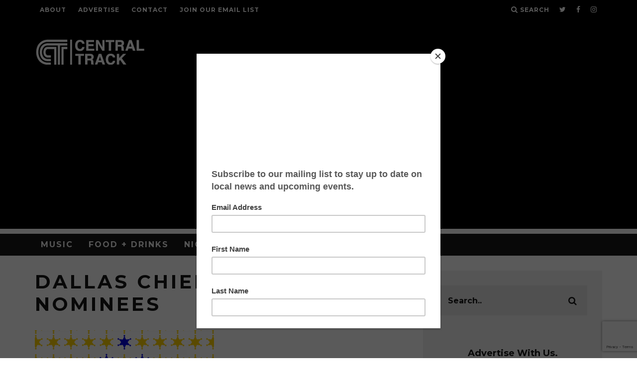

--- FILE ---
content_type: text/html; charset=utf-8
request_url: https://www.google.com/recaptcha/api2/anchor?ar=1&k=6LdvuoIUAAAAAJ-qKFCiWsxWjYtmR8b7ZWD6Nf3B&co=aHR0cHM6Ly93d3cuY2VudHJhbHRyYWNrLmNvbTo0NDM.&hl=en&v=N67nZn4AqZkNcbeMu4prBgzg&size=invisible&anchor-ms=20000&execute-ms=30000&cb=ns9xwkcx2czu
body_size: 49806
content:
<!DOCTYPE HTML><html dir="ltr" lang="en"><head><meta http-equiv="Content-Type" content="text/html; charset=UTF-8">
<meta http-equiv="X-UA-Compatible" content="IE=edge">
<title>reCAPTCHA</title>
<style type="text/css">
/* cyrillic-ext */
@font-face {
  font-family: 'Roboto';
  font-style: normal;
  font-weight: 400;
  font-stretch: 100%;
  src: url(//fonts.gstatic.com/s/roboto/v48/KFO7CnqEu92Fr1ME7kSn66aGLdTylUAMa3GUBHMdazTgWw.woff2) format('woff2');
  unicode-range: U+0460-052F, U+1C80-1C8A, U+20B4, U+2DE0-2DFF, U+A640-A69F, U+FE2E-FE2F;
}
/* cyrillic */
@font-face {
  font-family: 'Roboto';
  font-style: normal;
  font-weight: 400;
  font-stretch: 100%;
  src: url(//fonts.gstatic.com/s/roboto/v48/KFO7CnqEu92Fr1ME7kSn66aGLdTylUAMa3iUBHMdazTgWw.woff2) format('woff2');
  unicode-range: U+0301, U+0400-045F, U+0490-0491, U+04B0-04B1, U+2116;
}
/* greek-ext */
@font-face {
  font-family: 'Roboto';
  font-style: normal;
  font-weight: 400;
  font-stretch: 100%;
  src: url(//fonts.gstatic.com/s/roboto/v48/KFO7CnqEu92Fr1ME7kSn66aGLdTylUAMa3CUBHMdazTgWw.woff2) format('woff2');
  unicode-range: U+1F00-1FFF;
}
/* greek */
@font-face {
  font-family: 'Roboto';
  font-style: normal;
  font-weight: 400;
  font-stretch: 100%;
  src: url(//fonts.gstatic.com/s/roboto/v48/KFO7CnqEu92Fr1ME7kSn66aGLdTylUAMa3-UBHMdazTgWw.woff2) format('woff2');
  unicode-range: U+0370-0377, U+037A-037F, U+0384-038A, U+038C, U+038E-03A1, U+03A3-03FF;
}
/* math */
@font-face {
  font-family: 'Roboto';
  font-style: normal;
  font-weight: 400;
  font-stretch: 100%;
  src: url(//fonts.gstatic.com/s/roboto/v48/KFO7CnqEu92Fr1ME7kSn66aGLdTylUAMawCUBHMdazTgWw.woff2) format('woff2');
  unicode-range: U+0302-0303, U+0305, U+0307-0308, U+0310, U+0312, U+0315, U+031A, U+0326-0327, U+032C, U+032F-0330, U+0332-0333, U+0338, U+033A, U+0346, U+034D, U+0391-03A1, U+03A3-03A9, U+03B1-03C9, U+03D1, U+03D5-03D6, U+03F0-03F1, U+03F4-03F5, U+2016-2017, U+2034-2038, U+203C, U+2040, U+2043, U+2047, U+2050, U+2057, U+205F, U+2070-2071, U+2074-208E, U+2090-209C, U+20D0-20DC, U+20E1, U+20E5-20EF, U+2100-2112, U+2114-2115, U+2117-2121, U+2123-214F, U+2190, U+2192, U+2194-21AE, U+21B0-21E5, U+21F1-21F2, U+21F4-2211, U+2213-2214, U+2216-22FF, U+2308-230B, U+2310, U+2319, U+231C-2321, U+2336-237A, U+237C, U+2395, U+239B-23B7, U+23D0, U+23DC-23E1, U+2474-2475, U+25AF, U+25B3, U+25B7, U+25BD, U+25C1, U+25CA, U+25CC, U+25FB, U+266D-266F, U+27C0-27FF, U+2900-2AFF, U+2B0E-2B11, U+2B30-2B4C, U+2BFE, U+3030, U+FF5B, U+FF5D, U+1D400-1D7FF, U+1EE00-1EEFF;
}
/* symbols */
@font-face {
  font-family: 'Roboto';
  font-style: normal;
  font-weight: 400;
  font-stretch: 100%;
  src: url(//fonts.gstatic.com/s/roboto/v48/KFO7CnqEu92Fr1ME7kSn66aGLdTylUAMaxKUBHMdazTgWw.woff2) format('woff2');
  unicode-range: U+0001-000C, U+000E-001F, U+007F-009F, U+20DD-20E0, U+20E2-20E4, U+2150-218F, U+2190, U+2192, U+2194-2199, U+21AF, U+21E6-21F0, U+21F3, U+2218-2219, U+2299, U+22C4-22C6, U+2300-243F, U+2440-244A, U+2460-24FF, U+25A0-27BF, U+2800-28FF, U+2921-2922, U+2981, U+29BF, U+29EB, U+2B00-2BFF, U+4DC0-4DFF, U+FFF9-FFFB, U+10140-1018E, U+10190-1019C, U+101A0, U+101D0-101FD, U+102E0-102FB, U+10E60-10E7E, U+1D2C0-1D2D3, U+1D2E0-1D37F, U+1F000-1F0FF, U+1F100-1F1AD, U+1F1E6-1F1FF, U+1F30D-1F30F, U+1F315, U+1F31C, U+1F31E, U+1F320-1F32C, U+1F336, U+1F378, U+1F37D, U+1F382, U+1F393-1F39F, U+1F3A7-1F3A8, U+1F3AC-1F3AF, U+1F3C2, U+1F3C4-1F3C6, U+1F3CA-1F3CE, U+1F3D4-1F3E0, U+1F3ED, U+1F3F1-1F3F3, U+1F3F5-1F3F7, U+1F408, U+1F415, U+1F41F, U+1F426, U+1F43F, U+1F441-1F442, U+1F444, U+1F446-1F449, U+1F44C-1F44E, U+1F453, U+1F46A, U+1F47D, U+1F4A3, U+1F4B0, U+1F4B3, U+1F4B9, U+1F4BB, U+1F4BF, U+1F4C8-1F4CB, U+1F4D6, U+1F4DA, U+1F4DF, U+1F4E3-1F4E6, U+1F4EA-1F4ED, U+1F4F7, U+1F4F9-1F4FB, U+1F4FD-1F4FE, U+1F503, U+1F507-1F50B, U+1F50D, U+1F512-1F513, U+1F53E-1F54A, U+1F54F-1F5FA, U+1F610, U+1F650-1F67F, U+1F687, U+1F68D, U+1F691, U+1F694, U+1F698, U+1F6AD, U+1F6B2, U+1F6B9-1F6BA, U+1F6BC, U+1F6C6-1F6CF, U+1F6D3-1F6D7, U+1F6E0-1F6EA, U+1F6F0-1F6F3, U+1F6F7-1F6FC, U+1F700-1F7FF, U+1F800-1F80B, U+1F810-1F847, U+1F850-1F859, U+1F860-1F887, U+1F890-1F8AD, U+1F8B0-1F8BB, U+1F8C0-1F8C1, U+1F900-1F90B, U+1F93B, U+1F946, U+1F984, U+1F996, U+1F9E9, U+1FA00-1FA6F, U+1FA70-1FA7C, U+1FA80-1FA89, U+1FA8F-1FAC6, U+1FACE-1FADC, U+1FADF-1FAE9, U+1FAF0-1FAF8, U+1FB00-1FBFF;
}
/* vietnamese */
@font-face {
  font-family: 'Roboto';
  font-style: normal;
  font-weight: 400;
  font-stretch: 100%;
  src: url(//fonts.gstatic.com/s/roboto/v48/KFO7CnqEu92Fr1ME7kSn66aGLdTylUAMa3OUBHMdazTgWw.woff2) format('woff2');
  unicode-range: U+0102-0103, U+0110-0111, U+0128-0129, U+0168-0169, U+01A0-01A1, U+01AF-01B0, U+0300-0301, U+0303-0304, U+0308-0309, U+0323, U+0329, U+1EA0-1EF9, U+20AB;
}
/* latin-ext */
@font-face {
  font-family: 'Roboto';
  font-style: normal;
  font-weight: 400;
  font-stretch: 100%;
  src: url(//fonts.gstatic.com/s/roboto/v48/KFO7CnqEu92Fr1ME7kSn66aGLdTylUAMa3KUBHMdazTgWw.woff2) format('woff2');
  unicode-range: U+0100-02BA, U+02BD-02C5, U+02C7-02CC, U+02CE-02D7, U+02DD-02FF, U+0304, U+0308, U+0329, U+1D00-1DBF, U+1E00-1E9F, U+1EF2-1EFF, U+2020, U+20A0-20AB, U+20AD-20C0, U+2113, U+2C60-2C7F, U+A720-A7FF;
}
/* latin */
@font-face {
  font-family: 'Roboto';
  font-style: normal;
  font-weight: 400;
  font-stretch: 100%;
  src: url(//fonts.gstatic.com/s/roboto/v48/KFO7CnqEu92Fr1ME7kSn66aGLdTylUAMa3yUBHMdazQ.woff2) format('woff2');
  unicode-range: U+0000-00FF, U+0131, U+0152-0153, U+02BB-02BC, U+02C6, U+02DA, U+02DC, U+0304, U+0308, U+0329, U+2000-206F, U+20AC, U+2122, U+2191, U+2193, U+2212, U+2215, U+FEFF, U+FFFD;
}
/* cyrillic-ext */
@font-face {
  font-family: 'Roboto';
  font-style: normal;
  font-weight: 500;
  font-stretch: 100%;
  src: url(//fonts.gstatic.com/s/roboto/v48/KFO7CnqEu92Fr1ME7kSn66aGLdTylUAMa3GUBHMdazTgWw.woff2) format('woff2');
  unicode-range: U+0460-052F, U+1C80-1C8A, U+20B4, U+2DE0-2DFF, U+A640-A69F, U+FE2E-FE2F;
}
/* cyrillic */
@font-face {
  font-family: 'Roboto';
  font-style: normal;
  font-weight: 500;
  font-stretch: 100%;
  src: url(//fonts.gstatic.com/s/roboto/v48/KFO7CnqEu92Fr1ME7kSn66aGLdTylUAMa3iUBHMdazTgWw.woff2) format('woff2');
  unicode-range: U+0301, U+0400-045F, U+0490-0491, U+04B0-04B1, U+2116;
}
/* greek-ext */
@font-face {
  font-family: 'Roboto';
  font-style: normal;
  font-weight: 500;
  font-stretch: 100%;
  src: url(//fonts.gstatic.com/s/roboto/v48/KFO7CnqEu92Fr1ME7kSn66aGLdTylUAMa3CUBHMdazTgWw.woff2) format('woff2');
  unicode-range: U+1F00-1FFF;
}
/* greek */
@font-face {
  font-family: 'Roboto';
  font-style: normal;
  font-weight: 500;
  font-stretch: 100%;
  src: url(//fonts.gstatic.com/s/roboto/v48/KFO7CnqEu92Fr1ME7kSn66aGLdTylUAMa3-UBHMdazTgWw.woff2) format('woff2');
  unicode-range: U+0370-0377, U+037A-037F, U+0384-038A, U+038C, U+038E-03A1, U+03A3-03FF;
}
/* math */
@font-face {
  font-family: 'Roboto';
  font-style: normal;
  font-weight: 500;
  font-stretch: 100%;
  src: url(//fonts.gstatic.com/s/roboto/v48/KFO7CnqEu92Fr1ME7kSn66aGLdTylUAMawCUBHMdazTgWw.woff2) format('woff2');
  unicode-range: U+0302-0303, U+0305, U+0307-0308, U+0310, U+0312, U+0315, U+031A, U+0326-0327, U+032C, U+032F-0330, U+0332-0333, U+0338, U+033A, U+0346, U+034D, U+0391-03A1, U+03A3-03A9, U+03B1-03C9, U+03D1, U+03D5-03D6, U+03F0-03F1, U+03F4-03F5, U+2016-2017, U+2034-2038, U+203C, U+2040, U+2043, U+2047, U+2050, U+2057, U+205F, U+2070-2071, U+2074-208E, U+2090-209C, U+20D0-20DC, U+20E1, U+20E5-20EF, U+2100-2112, U+2114-2115, U+2117-2121, U+2123-214F, U+2190, U+2192, U+2194-21AE, U+21B0-21E5, U+21F1-21F2, U+21F4-2211, U+2213-2214, U+2216-22FF, U+2308-230B, U+2310, U+2319, U+231C-2321, U+2336-237A, U+237C, U+2395, U+239B-23B7, U+23D0, U+23DC-23E1, U+2474-2475, U+25AF, U+25B3, U+25B7, U+25BD, U+25C1, U+25CA, U+25CC, U+25FB, U+266D-266F, U+27C0-27FF, U+2900-2AFF, U+2B0E-2B11, U+2B30-2B4C, U+2BFE, U+3030, U+FF5B, U+FF5D, U+1D400-1D7FF, U+1EE00-1EEFF;
}
/* symbols */
@font-face {
  font-family: 'Roboto';
  font-style: normal;
  font-weight: 500;
  font-stretch: 100%;
  src: url(//fonts.gstatic.com/s/roboto/v48/KFO7CnqEu92Fr1ME7kSn66aGLdTylUAMaxKUBHMdazTgWw.woff2) format('woff2');
  unicode-range: U+0001-000C, U+000E-001F, U+007F-009F, U+20DD-20E0, U+20E2-20E4, U+2150-218F, U+2190, U+2192, U+2194-2199, U+21AF, U+21E6-21F0, U+21F3, U+2218-2219, U+2299, U+22C4-22C6, U+2300-243F, U+2440-244A, U+2460-24FF, U+25A0-27BF, U+2800-28FF, U+2921-2922, U+2981, U+29BF, U+29EB, U+2B00-2BFF, U+4DC0-4DFF, U+FFF9-FFFB, U+10140-1018E, U+10190-1019C, U+101A0, U+101D0-101FD, U+102E0-102FB, U+10E60-10E7E, U+1D2C0-1D2D3, U+1D2E0-1D37F, U+1F000-1F0FF, U+1F100-1F1AD, U+1F1E6-1F1FF, U+1F30D-1F30F, U+1F315, U+1F31C, U+1F31E, U+1F320-1F32C, U+1F336, U+1F378, U+1F37D, U+1F382, U+1F393-1F39F, U+1F3A7-1F3A8, U+1F3AC-1F3AF, U+1F3C2, U+1F3C4-1F3C6, U+1F3CA-1F3CE, U+1F3D4-1F3E0, U+1F3ED, U+1F3F1-1F3F3, U+1F3F5-1F3F7, U+1F408, U+1F415, U+1F41F, U+1F426, U+1F43F, U+1F441-1F442, U+1F444, U+1F446-1F449, U+1F44C-1F44E, U+1F453, U+1F46A, U+1F47D, U+1F4A3, U+1F4B0, U+1F4B3, U+1F4B9, U+1F4BB, U+1F4BF, U+1F4C8-1F4CB, U+1F4D6, U+1F4DA, U+1F4DF, U+1F4E3-1F4E6, U+1F4EA-1F4ED, U+1F4F7, U+1F4F9-1F4FB, U+1F4FD-1F4FE, U+1F503, U+1F507-1F50B, U+1F50D, U+1F512-1F513, U+1F53E-1F54A, U+1F54F-1F5FA, U+1F610, U+1F650-1F67F, U+1F687, U+1F68D, U+1F691, U+1F694, U+1F698, U+1F6AD, U+1F6B2, U+1F6B9-1F6BA, U+1F6BC, U+1F6C6-1F6CF, U+1F6D3-1F6D7, U+1F6E0-1F6EA, U+1F6F0-1F6F3, U+1F6F7-1F6FC, U+1F700-1F7FF, U+1F800-1F80B, U+1F810-1F847, U+1F850-1F859, U+1F860-1F887, U+1F890-1F8AD, U+1F8B0-1F8BB, U+1F8C0-1F8C1, U+1F900-1F90B, U+1F93B, U+1F946, U+1F984, U+1F996, U+1F9E9, U+1FA00-1FA6F, U+1FA70-1FA7C, U+1FA80-1FA89, U+1FA8F-1FAC6, U+1FACE-1FADC, U+1FADF-1FAE9, U+1FAF0-1FAF8, U+1FB00-1FBFF;
}
/* vietnamese */
@font-face {
  font-family: 'Roboto';
  font-style: normal;
  font-weight: 500;
  font-stretch: 100%;
  src: url(//fonts.gstatic.com/s/roboto/v48/KFO7CnqEu92Fr1ME7kSn66aGLdTylUAMa3OUBHMdazTgWw.woff2) format('woff2');
  unicode-range: U+0102-0103, U+0110-0111, U+0128-0129, U+0168-0169, U+01A0-01A1, U+01AF-01B0, U+0300-0301, U+0303-0304, U+0308-0309, U+0323, U+0329, U+1EA0-1EF9, U+20AB;
}
/* latin-ext */
@font-face {
  font-family: 'Roboto';
  font-style: normal;
  font-weight: 500;
  font-stretch: 100%;
  src: url(//fonts.gstatic.com/s/roboto/v48/KFO7CnqEu92Fr1ME7kSn66aGLdTylUAMa3KUBHMdazTgWw.woff2) format('woff2');
  unicode-range: U+0100-02BA, U+02BD-02C5, U+02C7-02CC, U+02CE-02D7, U+02DD-02FF, U+0304, U+0308, U+0329, U+1D00-1DBF, U+1E00-1E9F, U+1EF2-1EFF, U+2020, U+20A0-20AB, U+20AD-20C0, U+2113, U+2C60-2C7F, U+A720-A7FF;
}
/* latin */
@font-face {
  font-family: 'Roboto';
  font-style: normal;
  font-weight: 500;
  font-stretch: 100%;
  src: url(//fonts.gstatic.com/s/roboto/v48/KFO7CnqEu92Fr1ME7kSn66aGLdTylUAMa3yUBHMdazQ.woff2) format('woff2');
  unicode-range: U+0000-00FF, U+0131, U+0152-0153, U+02BB-02BC, U+02C6, U+02DA, U+02DC, U+0304, U+0308, U+0329, U+2000-206F, U+20AC, U+2122, U+2191, U+2193, U+2212, U+2215, U+FEFF, U+FFFD;
}
/* cyrillic-ext */
@font-face {
  font-family: 'Roboto';
  font-style: normal;
  font-weight: 900;
  font-stretch: 100%;
  src: url(//fonts.gstatic.com/s/roboto/v48/KFO7CnqEu92Fr1ME7kSn66aGLdTylUAMa3GUBHMdazTgWw.woff2) format('woff2');
  unicode-range: U+0460-052F, U+1C80-1C8A, U+20B4, U+2DE0-2DFF, U+A640-A69F, U+FE2E-FE2F;
}
/* cyrillic */
@font-face {
  font-family: 'Roboto';
  font-style: normal;
  font-weight: 900;
  font-stretch: 100%;
  src: url(//fonts.gstatic.com/s/roboto/v48/KFO7CnqEu92Fr1ME7kSn66aGLdTylUAMa3iUBHMdazTgWw.woff2) format('woff2');
  unicode-range: U+0301, U+0400-045F, U+0490-0491, U+04B0-04B1, U+2116;
}
/* greek-ext */
@font-face {
  font-family: 'Roboto';
  font-style: normal;
  font-weight: 900;
  font-stretch: 100%;
  src: url(//fonts.gstatic.com/s/roboto/v48/KFO7CnqEu92Fr1ME7kSn66aGLdTylUAMa3CUBHMdazTgWw.woff2) format('woff2');
  unicode-range: U+1F00-1FFF;
}
/* greek */
@font-face {
  font-family: 'Roboto';
  font-style: normal;
  font-weight: 900;
  font-stretch: 100%;
  src: url(//fonts.gstatic.com/s/roboto/v48/KFO7CnqEu92Fr1ME7kSn66aGLdTylUAMa3-UBHMdazTgWw.woff2) format('woff2');
  unicode-range: U+0370-0377, U+037A-037F, U+0384-038A, U+038C, U+038E-03A1, U+03A3-03FF;
}
/* math */
@font-face {
  font-family: 'Roboto';
  font-style: normal;
  font-weight: 900;
  font-stretch: 100%;
  src: url(//fonts.gstatic.com/s/roboto/v48/KFO7CnqEu92Fr1ME7kSn66aGLdTylUAMawCUBHMdazTgWw.woff2) format('woff2');
  unicode-range: U+0302-0303, U+0305, U+0307-0308, U+0310, U+0312, U+0315, U+031A, U+0326-0327, U+032C, U+032F-0330, U+0332-0333, U+0338, U+033A, U+0346, U+034D, U+0391-03A1, U+03A3-03A9, U+03B1-03C9, U+03D1, U+03D5-03D6, U+03F0-03F1, U+03F4-03F5, U+2016-2017, U+2034-2038, U+203C, U+2040, U+2043, U+2047, U+2050, U+2057, U+205F, U+2070-2071, U+2074-208E, U+2090-209C, U+20D0-20DC, U+20E1, U+20E5-20EF, U+2100-2112, U+2114-2115, U+2117-2121, U+2123-214F, U+2190, U+2192, U+2194-21AE, U+21B0-21E5, U+21F1-21F2, U+21F4-2211, U+2213-2214, U+2216-22FF, U+2308-230B, U+2310, U+2319, U+231C-2321, U+2336-237A, U+237C, U+2395, U+239B-23B7, U+23D0, U+23DC-23E1, U+2474-2475, U+25AF, U+25B3, U+25B7, U+25BD, U+25C1, U+25CA, U+25CC, U+25FB, U+266D-266F, U+27C0-27FF, U+2900-2AFF, U+2B0E-2B11, U+2B30-2B4C, U+2BFE, U+3030, U+FF5B, U+FF5D, U+1D400-1D7FF, U+1EE00-1EEFF;
}
/* symbols */
@font-face {
  font-family: 'Roboto';
  font-style: normal;
  font-weight: 900;
  font-stretch: 100%;
  src: url(//fonts.gstatic.com/s/roboto/v48/KFO7CnqEu92Fr1ME7kSn66aGLdTylUAMaxKUBHMdazTgWw.woff2) format('woff2');
  unicode-range: U+0001-000C, U+000E-001F, U+007F-009F, U+20DD-20E0, U+20E2-20E4, U+2150-218F, U+2190, U+2192, U+2194-2199, U+21AF, U+21E6-21F0, U+21F3, U+2218-2219, U+2299, U+22C4-22C6, U+2300-243F, U+2440-244A, U+2460-24FF, U+25A0-27BF, U+2800-28FF, U+2921-2922, U+2981, U+29BF, U+29EB, U+2B00-2BFF, U+4DC0-4DFF, U+FFF9-FFFB, U+10140-1018E, U+10190-1019C, U+101A0, U+101D0-101FD, U+102E0-102FB, U+10E60-10E7E, U+1D2C0-1D2D3, U+1D2E0-1D37F, U+1F000-1F0FF, U+1F100-1F1AD, U+1F1E6-1F1FF, U+1F30D-1F30F, U+1F315, U+1F31C, U+1F31E, U+1F320-1F32C, U+1F336, U+1F378, U+1F37D, U+1F382, U+1F393-1F39F, U+1F3A7-1F3A8, U+1F3AC-1F3AF, U+1F3C2, U+1F3C4-1F3C6, U+1F3CA-1F3CE, U+1F3D4-1F3E0, U+1F3ED, U+1F3F1-1F3F3, U+1F3F5-1F3F7, U+1F408, U+1F415, U+1F41F, U+1F426, U+1F43F, U+1F441-1F442, U+1F444, U+1F446-1F449, U+1F44C-1F44E, U+1F453, U+1F46A, U+1F47D, U+1F4A3, U+1F4B0, U+1F4B3, U+1F4B9, U+1F4BB, U+1F4BF, U+1F4C8-1F4CB, U+1F4D6, U+1F4DA, U+1F4DF, U+1F4E3-1F4E6, U+1F4EA-1F4ED, U+1F4F7, U+1F4F9-1F4FB, U+1F4FD-1F4FE, U+1F503, U+1F507-1F50B, U+1F50D, U+1F512-1F513, U+1F53E-1F54A, U+1F54F-1F5FA, U+1F610, U+1F650-1F67F, U+1F687, U+1F68D, U+1F691, U+1F694, U+1F698, U+1F6AD, U+1F6B2, U+1F6B9-1F6BA, U+1F6BC, U+1F6C6-1F6CF, U+1F6D3-1F6D7, U+1F6E0-1F6EA, U+1F6F0-1F6F3, U+1F6F7-1F6FC, U+1F700-1F7FF, U+1F800-1F80B, U+1F810-1F847, U+1F850-1F859, U+1F860-1F887, U+1F890-1F8AD, U+1F8B0-1F8BB, U+1F8C0-1F8C1, U+1F900-1F90B, U+1F93B, U+1F946, U+1F984, U+1F996, U+1F9E9, U+1FA00-1FA6F, U+1FA70-1FA7C, U+1FA80-1FA89, U+1FA8F-1FAC6, U+1FACE-1FADC, U+1FADF-1FAE9, U+1FAF0-1FAF8, U+1FB00-1FBFF;
}
/* vietnamese */
@font-face {
  font-family: 'Roboto';
  font-style: normal;
  font-weight: 900;
  font-stretch: 100%;
  src: url(//fonts.gstatic.com/s/roboto/v48/KFO7CnqEu92Fr1ME7kSn66aGLdTylUAMa3OUBHMdazTgWw.woff2) format('woff2');
  unicode-range: U+0102-0103, U+0110-0111, U+0128-0129, U+0168-0169, U+01A0-01A1, U+01AF-01B0, U+0300-0301, U+0303-0304, U+0308-0309, U+0323, U+0329, U+1EA0-1EF9, U+20AB;
}
/* latin-ext */
@font-face {
  font-family: 'Roboto';
  font-style: normal;
  font-weight: 900;
  font-stretch: 100%;
  src: url(//fonts.gstatic.com/s/roboto/v48/KFO7CnqEu92Fr1ME7kSn66aGLdTylUAMa3KUBHMdazTgWw.woff2) format('woff2');
  unicode-range: U+0100-02BA, U+02BD-02C5, U+02C7-02CC, U+02CE-02D7, U+02DD-02FF, U+0304, U+0308, U+0329, U+1D00-1DBF, U+1E00-1E9F, U+1EF2-1EFF, U+2020, U+20A0-20AB, U+20AD-20C0, U+2113, U+2C60-2C7F, U+A720-A7FF;
}
/* latin */
@font-face {
  font-family: 'Roboto';
  font-style: normal;
  font-weight: 900;
  font-stretch: 100%;
  src: url(//fonts.gstatic.com/s/roboto/v48/KFO7CnqEu92Fr1ME7kSn66aGLdTylUAMa3yUBHMdazQ.woff2) format('woff2');
  unicode-range: U+0000-00FF, U+0131, U+0152-0153, U+02BB-02BC, U+02C6, U+02DA, U+02DC, U+0304, U+0308, U+0329, U+2000-206F, U+20AC, U+2122, U+2191, U+2193, U+2212, U+2215, U+FEFF, U+FFFD;
}

</style>
<link rel="stylesheet" type="text/css" href="https://www.gstatic.com/recaptcha/releases/N67nZn4AqZkNcbeMu4prBgzg/styles__ltr.css">
<script nonce="5OpGqJ_UG_dOUsQlnZBh7g" type="text/javascript">window['__recaptcha_api'] = 'https://www.google.com/recaptcha/api2/';</script>
<script type="text/javascript" src="https://www.gstatic.com/recaptcha/releases/N67nZn4AqZkNcbeMu4prBgzg/recaptcha__en.js" nonce="5OpGqJ_UG_dOUsQlnZBh7g">
      
    </script></head>
<body><div id="rc-anchor-alert" class="rc-anchor-alert"></div>
<input type="hidden" id="recaptcha-token" value="[base64]">
<script type="text/javascript" nonce="5OpGqJ_UG_dOUsQlnZBh7g">
      recaptcha.anchor.Main.init("[\x22ainput\x22,[\x22bgdata\x22,\x22\x22,\[base64]/[base64]/MjU1Ong/[base64]/[base64]/[base64]/[base64]/[base64]/[base64]/[base64]/[base64]/[base64]/[base64]/[base64]/[base64]/[base64]/[base64]/[base64]\\u003d\x22,\[base64]\x22,\x22RUhcPcKWbGPDssK7T8OaacKbw6Eyw6JVWhwnaMOBwpLDmyo/OMKKw7bCh8OcwqvDixsswrvConJTwq4Pw5xGw7rDk8O1wq4jTcKgI1w2RgfClxt7w5NUKnV0w4zCt8Knw47Csk04w4zDl8OtETnClcOfw5HDusOpwqTCt2rDssKkfsOzHcK0wr7CtsKww5rCh8Kzw5nCvcK/woFLWh8CwoHDp1bCsypxacKScsKEwrDCicOIw7AIwoLCk8Kww7MbQhNnESZuwpVTw47DuMOpfMKEFDfCjcKFwpPDnsObLMObdcOeFMKgasK8aDDDvhjCqzLDkE3CksO8DwzDhmDDr8K9w4EfwqjDiQN9wq/DsMOXQ8KVflF3eE0nw6RPU8KNwpfDjGVTD8KzwoAjw5UiDXzCs01fe1E7ADvClmtXajTDmzDDk1FCw5/DnWJvw4jCv8KtaWVFwofCosKow5Fxw6l9w7R+esOnwqzCphbDmlfChH9dw6TDtVrDl8KtwqUEwrk/TMK8wq7CnMOhwqFzw4k6w5jDgBvCrAtSSA/[base64]/DoDRuwqRqN1TCo8Kmw7jDlcORT2XCqCnCpsKVHsOIF3skwofDksOOwozCj1suDcOKKMOAwpXCp3zCujXDiVXCmzLCry1mAMKxGUV2MzIuwppza8OMw6cWccK/YygoamLDpwbClMKyFhfCrAQjLcKrJUnDq8OdJVLDq8OJQcONKhguw6XDsMOidRXCqsOqf37Dh1s1wrhLwrpjwqM+wp4jwrUPe3zDsWPDuMODIg0IMDzCusKowrk+H0PCvcObUB3CuT3DocKOI8KyGcK0CMO9w4NUwqvDgWbCkhzDijI/[base64]/GBwHw5VRMsKWdsOjw611TXfChsO/[base64]/ChMKHw6fCtDkxQMKkwqDDilBdABrCtR0twoZILcKiYQVoZyrDmV51w7t1wo/DhCPDs2QiwpJ0FW/Cl1LCrsOvwphENSXCncKqwp3CksOPw6YldcOXVgrDu8OjMythw5g9cTNUVcOLE8OXLVHDogIPRkHCn1txw6JIEGXDgMKiAsOCwpPCmUDChsOIw73CoMK9FSUowqLCvsKFwrltwpIoHMKrNMOKdsOew4J5w7fDljfCu8K1QDHCuXPChMKiaAPDr8OMRMOtwo/CpMOuwrM1wqpablLCo8OvJTgpwpPCjwLChlDDmwtrECxiwozDuE0nMmLDj2jDhcOFd29Nw6hnC1A6dMOaXsOiPFLCnH/Dk8Krw7chwppqWl5yw6AZw6zCpRvDqUcaEcOkIGAZwrFxYMKgdMO4wrTChgsdw65qw4fDmFbClHfDpsO6LkrDlz7DsnxMw6V1XC7DlMKywoAtFMOpw7LDlWvCsE/CggZSTsOWa8K9aMOJB3wQBGFVwpgqwpfDmiEsB8KMwpzDrsKrwrgxVcOOFMK0w6AIw7FiD8KEwoLDmAnDpiPCjsOZairCsMKdCsOiwrfCpnYRL3vDrHLCmcOMw4hZHcOVK8K/[base64]/[base64]/Cklgzwqh5ZgTDhQDCuMKkw6HCsVjCgQjDswVZXsKcwpTDj8Ktw7TCgyF4w4XDtsOLLTTClcOgwrTCjcOaTjc2wo3CkxU4FU4tw7LDuMOTwq7CnF5MaFjDtx7DrcK3W8KaOVxnw7DDlcKXI8K8wrU+w5hNw73Cs0zCmCU3LgfDtsKsUMKew75tw7HDhX7DvVk3w6rCjG/[base64]/Dv8KMZk8WJ8OswobDiisOwrvDnMORw6FNwqLCmBV+McKdTcOeAErDqMKzR2RMwoMUUMOOAmPDlHZrwpsXwqQtwoN2WQDDqxvCjHDDowHDv3bDucOvEDhpWB06wovCrmcvw7bCgcOYw6M2wqLDqsO+ZmEAw6xewp96VsK0DETCpELCpcK/RV1qIlHDgMKXLiPDtFdNw4Yrw4YmOksXHWbCnsKnUiTCuMOkVcOoYMOFwqUOb8KQcwUuw4/DgVjDqC44w546TSBow7t+wobDpmLDujE2AVBMw7nDp8Kww64iw4QcGsKMwoYLwp/[base64]/[base64]/DrSVCdhrDkT7DgcKIw6FGw5jDizTChW4lw4LDpMOew53DqANOworDuHrDjsKleMO1w5/Du8K3wpnDgEIMwop3wpPCiMOCRsKkwpLCsWNvJSQuUcKRwr0RYgMOw5trecK7wrXCuMOQMwvDn8OrVsKRV8KCFmMWwqLCkcKpXE/Cg8KtLGLCksOhasK6w5p/bh3CvsK3woPDgMOeX8K5w4wWw48nDwgNG3NKw73ClcOrQF9YCsO3w5DCg8OjwqFkw5vDu19qJ8Kww7dJFDLCt8Kdw7vCmHXDnSHDocOXw71deT5rw4YAwrbCjsOlwpNYw4/DrX8hw4/[base64]/fS9/wr7ChE4lTsOgQyN0w7stwqnCiWrDplvDq3PDocOHwq9XwqpIwqPCvcK4X8OwemfCpMKcwoZcw6ATw7UIw6Nhw5l3wq1Iw5l+JHp2wro/P3hNVQDCoX9pw5DDscKkw7/ClMKlF8OBEMO/wrBWwrxMKGzCtwc9Clg5wpPDhTMVw4/Dl8KTw4ZtfA9xw43Ch8K1UizCnMKGIcOkcSDCsEEuCQjDmcONdUlTSMKTEHzDtMK4IsKMZy/[base64]/Dm11jXhIVw5XDhcOIw7Z4wpkbworDm8KMNXXDicK0woRmw44PUsKCTwzDrcKkwpvClMOIw73DkSYhwqbDoDkgwpYvciTCmMO+LStiWBk2I8OfWcOABi5UJ8Kzw6bDmzd+wqkIPUzDg0x9w73Cs1rChsKbMTZDw6jDnVNOwr3DoCt5Zl/DrEjChl7CkMO/wqPDkcO5WlLDriHDpsOoDWhNw7jCpFNXwqgaasK5M8OybgphwqdtTcKdEkY2wpsAwonDr8KFFMO8fS3CsyjCrFTDsUTChsORw43Dg8Oewrt8NcOyDARfbnIJPAXDjVnCl3DDimjDjWFZIsOjQcOCwrHCiTrCvnTDr8KEGUPDkMOxfsOgw5DCnsOjX8O/K8O1w5gxNxo1w6/DlCTCvsKzw5XDjAPCsDzDoxdqw5fCj8O0wogqWsKPw4jCszHCm8OYMBzDlsKLwrc7Rh9BCMKiF0tuwp93P8OhwrbCjsK1A8Khwo/[base64]/DkcKMw4DDlcOYwpTDnzAsMH18GBPCu8KsFsObdsK8wqPDt8OEw7ASbsOiM8ODw7rDn8OLworChCsTOMKQJRUGHcKuw7UFbsKeV8KAw6/CisK+SWFoN3fDhcOCe8KaEE4zUHDDkcOxEDx2PmMPwohtw5EjW8OewoJNw4jDnCJ6SE/Cr8K5w7F8wr8IBg8GwovDhsKJEsKxemLCpMOHw7jCqMK2wqHDrMKjwrzCrwLDk8KJwocBw77CjsOsM0/DtRVtWcO/wpLDncKPw5kEw75eDcOIw4RbRsKlXMOMw4DDhTE/[base64]/DqGxVKU3Cq8KfN8OOBgsTw4DCnxXCgXpCwodgw7bCgcO/Zyt2O3JQbcOEAcKMK8OCwpzDlMOQwqQjwpopaGHCiMOoOHkzwpzDtMKWZ3d2VcKYUy/[base64]/DhTgybcO3GcOOwo/Dl8OfwoLCmmfChMKMw4cOBsOgwq9YwpXCiFnDqTfCh8K3PRXCsirCqMOzImLDkcOhwrPChhRePMOUfAvDlMKud8OOXMKUw7UZw5tewrvCjsKbw5/DlMOJwoJmwqfDisOuwpfDrDTDmH9iXyJcQ2lewpFresOVwqVKw7vDgUQRUEbCo1NXw7MFwpk6w5nDmzTDmkE2w4TDrH4swpDDg3jDtGNJw616w5oEw4g1QG/[base64]/DmEPDt8KtP8Okw54Vw6kPw7LCncOFwop1VTXCkCFpfC0ewqPCi8K8FMO9w4/CqDx1w7oNERvDtcOkDsK/CsOzVMKOw7HChTNaw6XCoMOrwrdNwozDuHrDpsKoTcO7w5V2w7LCtyDCgGJ7VBDCgMKjw4tOUG3Ck0nDrcKfWmnDtXkWHhbDkj/[base64]/ClsOjWMKEQxbDk389w4Auwo/CisKnRm1mw7/[base64]/FX4lw5DClxXDmsOoworCgMKERcKtw7EuPi50wrcQQ1tUBhVXP8OUZDHCoMKbNVMgwr9Ow53DvcKJDsKlYBXCoQ1jw5UDB3bCu14cX8OXwqrCkmrClVpjVcO0dSpcwonDiz00w6kva8O2wpfDnMOyAsOCwp/CkV7DgTNWwqNRwrrDssOZwotpHcKEwovDr8KKw4cUPsKxXMOEdkTCpiLDs8Kdw5w3FsONK8Kpw7sZIMKFw53Dlwcvw77DtibDgBlHHxxWwrYJdMK/w6PDjHXDk8KqwqbCiA8kKMOhRsKbNHbDoB/ChEYpQAfDk1Z1EsOEDzLCvsOBwpBwFH3Cpl/DonTCtMOxLsKGH8Ktw6TDv8OFwqoBOUd3wpvCr8OLNMOZPRkDwo1GwrLDtRI6wrjCqsKVwoXDpcODw6MKUHx1LMKWQcKiwonDvsKQVAzCncK9w4heZMOcwppVw6kZw5zCq8ONJMK1JmFyR8KocALCisKSNz19woU/wp1HJMOkasKPOjRJw7odw6PCs8KnZyjDgcKAwrvDvC0DA8OYezAdIMO2LTvCk8OdZ8KBfMKCGFTChwrDsMK/ZFYtSglxwpU8aw1Yw7fChQvCsj/DilXCmwRpHMOjHngVw7R8wpDCvcKdw4nDgMKSTg9WwrTDkCtOw58kbRd5UDDCpjTCtHbDrMOkw7QEwoXDksOjw7AdG1MbCcO9w5vCmnXDvGrCusKHCcOCwqvDlljCmcKPesKrw6g0DC8MVsOtw5B/HTrDnMO7BMK+w4fDvWs0VyfCjTg3woBnw6vDoSrCjDw/woXDi8K4w5Q3wpjCuGQ3G8OsJUspw4ZJMcKQbT3Cu8KLYgHDmlwmwqRnSMK8PMO5w6FkMsKiWyLDm3J8wqMVwpFTTwBmVsK3K8K8wrFSKsKAesK4YFdxw7fCjxjCksOMwrJwIjgKfA5Ew6bDgMO8wpTCnMOEdz/DpkFzLsKPwogjI8OMw7/CqUoMwr7CisORFiBxwoMgecOOJsKjwrRcHWbDl0IfScOsIlfCtsKnXsK/BHnDk2rDuMOCUiEpw4R2wpnCixnChjXCqxzCosOKwqnCrMKnY8OVw6MQGcO7w6kUwrBjRsOvC3LCqA4nwrDDs8Kfw7LDuj/[base64]/Ci8KRV8KSBkbDhRgtesOAw7wSwqdzwq9ew6BgwqrCgTRAVsKCLMO4wq0kwrzDjcOMSMKybDPDjMKJw7TCusKqwqAgBMKDw7DDrzg2AcKlwp55UExgIcOWwp1iLgoswrkYwoFxwq3DisKxw61Lw7xiwpTCtBJNCsK4w7vCiMK4woLDnxDCv8O1NlMhw7g/LcKNw7xQKQrCvEPCoF0ywp/DvSrDk3TCl8KcYMOlwr15woLClFLDuknCtcKnOADCusO3GcK2wp3DnTdPDWvDpMO1aFrCr1hJw6HCucKcSGbCncOpw5MDwrQhGsKjDMKHd2rCilDCpSEXw7VneTPCjMKKw4nDm8OHwq/CnMOFw68Hwqlqwq7CjsKpwpXCo8OSw4INwp/Cp0jCmE5/worDlsKLw6/CmsOqwqPDgMKbMUHCqsKzQWEAAsKAD8KMXg3CvMKrwqpZw6vCgsOgwqnDuC9bRsKxFcKawrLCjcK5bg/ChCADw6TDn8Kew7fDpMKIw5J+w64gwozCg8KRw7bDpcOYH8Ovc2PDl8KdFcORd3/ChcOjI1rCkcKYGm7Cs8O2ecOAOsKSwrAYw7VJwp9rwrXDsWvCgcOLTsOuw5/DkSHDuS42ITDCsXkweWDDpCDCiUfDsT3DlMODw6pswoTCi8OUwps1w5YOdE8XwoMDL8OxW8OIOMKywrwBwq85w67ClDfDhMKSScKHw7jCgMKAw6loHDPCgXvChcKpw6XDrCYEYD1wwqdLJMKew5JcVMOewodEwrVWX8OWbwVbw4vCrcKxBsOGw4RITyfCgzPCqR/Ct3EfBw7CpWjDp8OVb1slw4Rmwo3CoGhyQxosa8KaWQnChMO7b8Oiwo1sScOAw78Bw4DDrsOsw48Cw6ITw6I/WcKnw6suDkTDkD92w5Uyw63CqsOmJhkbbMOWHQvDimvCnileIw01wqZhwqzDnQ7CujDDt1orwqHCk23DhzJ9wpQLwr/CjynDlMOlw5g4FVEQMMKew5rCncOJw6vDu8Opwp7CpXkudMO7w5Rlw43DrMOoKEtjwpDCk088RsOow73CvMOjesO/wrQoCsOTDcKxaWdHwpcrAsOuw4PDogjCpMOrTTsVMREbw7bCrhtUwqLDk0BzQMKdwr1zFcOpw67DmUfCi8OiwqrDqQ9CKTXDmcKvNFzDknNXOwnDicO5wonDpMOkwqzCvzXCvcKhNxPClsKXwo0yw4nCon04w4kkQsKAWMKdw6/DpsKiax58w4/[base64]/[base64]/w4vCnHJVSWVfcmzDuMOrw69+M8O6KhJ+w6zDvUbDsQ3DtXEmbcKVw7UeQsK8wqMYw4HDjcOfHEzDoMKSeUrCnGPCk8KcOcKbwojDlng5wqzDnMOow4/[base64]/DmXNkQhTCnsOHwrsqSShPw4DCil9/[base64]/[base64]/[base64]/VsKHXQzDvMO+wqnComPDpS/CqMKGwonCvsOqfcOawr/[base64]/w6ZNwpsuBE/DvzbDqsOlLMOYwp8JTMKFw7PCvsO6wrd2w70mCmMMwpzDsMKlDnl5EwbDnMOHwrkiw7AKBmIbwq/[base64]/wp3Ck8OJw5vDgxBpw4vCswvDosK3NmDCngPDhlbCoBFAWsKRDAjDt09Uwpxjw6t2w5bDo1ofw59Hw7TCnMKdw4xhwqjDg8KMPThYHMKuTMOlFsK4wpvCnV/CmCnCghJJwrfCq2nDtU0IfMORw7/Cu8O5w4DCssO9w77ChsOHQcK6wq3DtHLDrQ3DsMOMacKMNsKNPiNow7jDuTfDjcOUCsOJNMKZeQUTR8ONesOyUjHDvzwHaMKaw73DlsOiw5/DozAxw44Gwrcnw41gw6DDlijDh24two7CmFjCmcOoek84w59GwrsBwpUiQMKmwogxQsKQw63CpcOyQsKCUXN4wqrCssOGEhArX2nCusKswo/DnQTDs0HCu8KwB27DiMOsw7fCrQoJecOVw7EPZlsoU8O6wrfDsBTDlVcZw5RUf8OcfQNUwrnDlsOCST8cZQ/DjsK6EmPCswDCrcKzUcOycEs4woZUdsKkwoXClitsD8OZPcKzEkbCosOxwrpww5XDnFvCuMKewo4/XyAVw6/DmMKowoFJw7RpNsO7YBdWwrDDqsK+PHHDsA/[base64]/[base64]/ClgTCmMKmf8KLwrbCmkHDoE46L8KiPWXCh8KFwq8rwobDgUTDiVd5w5l5USvDk8KFWsO8w5jCmCxaWggmRMK5WsKRCQzCl8OFDsOWw5MedMOcwqBnZMKSwqMuWlHDu8O7w5XCq8K8w6kuTB5IwqzDrmsec1TCuCUowrV0wq3DoXokwoAuHSx/w5o/w5DDucKfw4DChwBuwpcAOcKDw7soHMKkw6PCvsK0TcO/w5wFRgQfw5TDv8OBTTzDucKvw552w6/Ds2Y2wpIWZMKJwqrDpsKWL8OARxPCnyU5SFPCr8K/S0bDh07DocKCwoTDr8OZw5A6ZBvChUnCkEYlwoxGV8KnJMOVHhvDlcOhw58Aw7c/Vm3DtBbCu8KqGkpgRCh6GXnCisOcwqwvw6zDs8KVwoY0WD4tbFQOdsOXFcOkw6VVdsOOw4k6wrcPw4nDpgDDtj7DkcK8YUEnw4bCswsMw4PCj8Knwo5Nw58bNcOzwoADGMOFw4A8wo3ClcOHGcKMwpDDvMODRcKAUsK+VcOrBx/CuhHDq2Ruw7zCnhFcDGPCicOMLsOLw6VowqpaVMOKwqHDu8KWQAfCgQdIw6rDvxXDgl0KwrJDw6jCnkIgah8Jw5/Dgxhywp/DmsKiw5MNwr85wpDCvsK2cgBiD0zDq3VRHMO3AMO4cXrCtcO6ZHpGw4DDksOzw5zCnHXDtcK5UkIwwqFJwrvCiBbDr8Ogw7fDsMK4wrTDjsKLwrJKRcK6HWRPwrEaWlhew4AJw67CpsOGw6ZIB8KrQMOwDMKDIBfCilbDoRIBw4/DssODfxB6dn/Dmg4UcEfDlMKsXnbCtAXCn2rDvFokw4RGXAnCksOPacK/[base64]/CncOHA19SP0zCi1lcw4xZwp7CmMO5w4rDnCHCvsOFFcOhw6fDiCkpwqLDtUTDiWRlYgjDt1Uywo8YQ8Ouw4UwwolPwr57wocdw7ROAcKGw6Uaw4vCpzQ1ECTCt8KkS8KoDcO9wpMqYMO0PCfDukprwqzCrjvCrk1Fwodsw7wxLUQ/ViLCnxHDosKSQ8OzZxzCuMKTw6FmXB1Ww5fCmcKTdSbDghVQw5DDjcOcwr/ClMK0WcKhVmlaRSZ3wpM6wrxMw5RRw4zDsnrDm0jCpQBjwpHCkEkcw7orT3h9wqLCpArDgMKQNRx4DWvDkU/[base64]/w7BILVZtayvCnS/DhMOwOVjDlEV2w6rCpGDDlh3Dp8OuFkDDhGrCtsOiZ08Swq8Jw64TQMOpeVtYw4/DqGDCuMKmPVbDmnbCpjJFw7PDtxfCrMK5wr/CswhHYcKTbMKDw7BES8K0w5g8XcKWwoHCoF9GbyYmDUzDtAtnwqE2XHYTXxg8w7YLwrvDrh92FMOtagDCkwLCk1/Di8KKRMKXw591WRQFwrwVe1MWRsOmdm4rwo7Ds3RiwrcwE8KJKTUtD8OKw6PDrcOzwpHChMO5ZsOSwpwoHsKdwpXDlsOJwpLDg21eQQbDgHYjwqfCv0jDhRIVwrIAMMO/wr/[base64]/w43DiMO2NTjDv8OvwpzCkcO8PELDr8KAwqHCpmvDl2XDvMOOHRQ/ZsOOw6Buw6/DhkPDtcOBC8KXcRDDjnDDnMKbPsOMMXpRw6YTaMOAwpAHEsOgCCAnwq3CuMOnwoF3wrgSambDhnMswrfDgMKCw7DDmcKCwq9bFT3Cq8OcKnMLwqPDkMKzLwo8PMOuwpDChirDrcOEZ2kIwq/CisKmIMOhcE/CjMOFw67DnsKgw4vDpmF+w6BzXw1Vw6R2S2EYNlHDrsOTB03CrVfChW/DksOrKkzCl8KCHTbCvFvCm2RVGMOnw7LCkEjDng0mIRvCs3/CqsKpw6AcCHlVasOPTcOUwpTCoMOUej/[base64]/Cn13CisOuw4bCjS3DvcKDwq/Du8K3PMOSU3Z0w6jCiTIELcOTw5XDtcOaw7PCoMKqCsKnw5fDs8KUMcOJwo7DsMKBwp3DpVUHJVR2w6fCtB3Dj3wIw6JYaBRow7QcUsOlw68nwp/CmMOBAMKqBCVfX1LDv8OWCgBEZMKlwq0+A8O+w4XDjX4/[base64]/[base64]/DjMOROiXChcKPbMOPwrFRwrjDs8OuwpvCqMOaw4HDl8KlM8OQSCbDksOGVysxw7/DiXvCkMKFKsOlwqFlwoPDtsKVw6Aew7LCu0w/[base64]/[base64]/CnsKmc8OYwr0tWcKTRT8Uwptjwp0kSMKHBsKUXMO4Q2JewojCosOhEhYSbnlKHXoDRDXDryY8UcOVSsOrw7zDg8KsYRBOX8OtAX0Be8KNw4bDtyZRwr9Ueg3DomhwannDoMOlw4bDhMKLPwTCpFJ/IRTCqiHDj8KcLGvDmBQ/wqPDnsKxw7bDnWTDh1kiw63CkMOVwpliw7HCoMO1UsOuLsKjwp/CisOMJDF1LGjCg8OMC8OuwokTDcKFCmrDnMOdKMKjfhbDq1vCvMObw6TClUTDncOzCcO4w77DvjcxWGzCrBQUw4zDgsKLVsKdTcKpMsOtw7vDl1TCtcKPwrHCjMOuNzZ/w6fCu8OgwpPDijJzTsOCw4XCnzEHwqrDkcKGw6DDhMO+wqjDscOYK8OEwpLCikbDqn7Dlyomw79owqXCm2guwp/DjcKtw63DkBRIQi50GsOVEcK7TMKQTsKQTSoXwopvw4gYwp98HVrDlBU9MsKOKMKEw4gzwqfDrsKhV03Cn2V4w4Q/wrbCpEpcwq9Kwpk8OGnDvFlhJmhOw7jDt8OeUMKLG1LCsMOzwqZ+w6DDgsOJcsKUw61gwqUMMTZPw5V3Lw/CkGrCt3jDjmLDthPDpWZcwqHCnh/DvsO6w7jCnD7DsMOxZDUuwqVXw4l7wpTDusKoCjRhw4ZqwqdUcsOPUMOrRcK0Am4yDcKVGRnCiMOyd8KpLxllwrnCn8O5w53CrcO/QWEPwoVPKhXCs2bDr8OdJcKMwoLDo27DkcOpw6NSw783woIVwqITw6HDlQJyw4MJNGdRwrDDksKNw7bCk8KgwofDscKkw5w8ZX4+bcKgw7EaanAtFAtbKHzDlcKPwooFLMKdwpwDNsKlAG/ClBbDqMK3wp3DnltDw4/CuQFRRcKfworClFN4RsOjWG3CqcK2w43Cs8OkaMO5IsKcwqnDkxbCt3hmIG7DscKcOcOzwr/[base64]/bcOzQCDDuMOIwpRLCMKpw7LDgMO0d8KawrAyw7YOw65/w4DDqcK5w4gcwpDClCLDmGsfw47DgR7CvyhlDUrCs3/Di8Ocw4XCtmzChMKBw6TCjWTDs8OlU8ONw5fCrcONZy5uwojDoMOQYkPDjld4w7LDpFMsw7M9AS/CqT0gwq1NNAvCpD/[base64]/[base64]/w4HCm8K1cMKpwo3CrWwuw4XDk8KyB8OaCsOkwpQwJkXCrhQpRx5ewrjCnXsaPMK0wpbCinzDoMKBwqs4My7CrH3Cr8OiwpR8LgttwoUcYmPCgD/[base64]/DljrDmE1vcsKNwr4yw4Y6w6wXwq5hwqoCVXlMIndNecKKw7/DnsKvX1rConzCocKnw4B+wp3CjMKtNz3DoH93X8OoJsOLAgzCrzwtFsK3HzXCsEnDin8Gwp58fXrDsydiwqoMYgHDlWjDjcK6VRXCunzDhWDCg8OhHEkDLnVmwrFowrRow6xhNlBEwrzCksOqw6TDmBVIwokUwo/Cg8Oqw4wEwoDDjsO3IiAxwq5XcBVtwqfCk3w6VMOnw7rCnk1nVmPClx5Hw6/CgGxlw5TCl8KvXihrBCPCl2bDjhpMVmxTw55Zw4EXGMOnwpPCh8KLYwgGwqN2ARLDiMOBwpkKwo1Aw5TCiXbCpMKXNT7CqWR5f8OAPCXDgXhGRsK4w79uK1NmR8OBw7tNP8OfMMOiHklDDEjCgsOGYsOEdVDCiMOZORzCpR/[base64]/CrCZgwozCnDYcLwzDpMOach1LwoZ9SsKYBFnCmxZUAcOgw79Qw6TDu8KwLDvChsKzwo5VIMObXnLCoBo6wrALw5sbKW0DwpzDssOWw74eLkBPERvCicKWIcOqZsKgw7BRPXpcwowpwqvDjWcdwrfDiMK8LMKLFsK2KsKvenLCo2RUDHrDjcKqwpNWQcOqw5TDiMOid2/Ct3vDq8OEBMO+wqsPwpnDtcKAwprDn8KKc8OAw6fCp18Te8O5wrrCt8O7GkDDlG8HE8OXJ3BZw43DgsOIfV/[base64]/Oxd0wpTCo8KwBWHDhsKdOcOaw6rCtcOGB8OEwqcjwrvDmMK9K8KTwoXCucK6ecKVGXbCgTnCmjQ+dMK8w7zCvMObw6NMw4QFLsKQw7NaOi/[base64]/Cp8K1SwAwXcKXd8O/UcK5woZ7HsKOwrUUAQTDssKLwqzCmzFdwovDsjbDizHCoHI9fGpxwobCqlTCjsKmTcO6wo4hLcO5O8Opwr/Dg0Bjb0IJKMKFw7UbwrNrwpt/[base64]/[base64]/Cl2jDjH05wrEyw7nDosOlZVgnw5DDpsOsw7k9f2bDssK6FMOOfcO1OcKbw45gBGEhw4sOw4PClkDCuMKpUMKTwqLDlsKzw4zDjSJWRmZ/w6R2I8Krw6UPOgnDpATCosOvw6DCosKxwp3CpcOkFXPDpMOhwp/ClkTDosOxKGXDoMO9wonCkA/CsBwOwodDw63DocOTc3VDL1nCvcOdwqfDhsKCeMOSbMOTM8KcasKDEcOhVzfCuAtBJMKqwp/Dm8KZwq7CnUc+PcKVwr/DtMO4RHMjwoLDmcKfZF/CvlM2UirCogElaMOPehbDrUgKeHjDh8K9cSvDp1kbwplNNsObZcKBw5nDt8OdwrtWwqjDiBzCv8K/w4jCh1IEw6zDo8OYwpkBwpN4HcORw6skAMOBe0w/wovCu8OBw4xVwrx0wpzCisOefMOgCMOIQMKmG8K/w5IyMhXDrm/DrsK9wp0pdcO4VcKVPAjDicKEwp52wrvCjQbCuV/[base64]/CulzCuVNpZMONw5BlHcKvw55zfSrCkjApw5bDucKgHsKrbcKME8K8wpDCp8Kzw4VPw4NGf8OdK0fDvxR6w7bDsD/DsC9Sw4MEOcOCwrJ/wpvDn8O/wqJRYxMMwrXCjMOeMFfDksK6HMK0wqkvwoEcAcOqM8ODDsKWw7kmdsOgFCvCon0bbHUmw5nDhlIDwr/Dn8KtbMKUVsO4wqXDuMKmCHDDm8OSBXo2w73Cj8OoMsKgIHDDk8KIfizCvsOBwrttw5ZfwqDDj8KWfCN5NcOEY1zCumJkAsKGNQPCrMKPwrtUbivCnG/CgmHCuTLDlTEyw7JWw4vCsVDCohBdSsO+Z2QNw6XCscKtMEjDhSrCg8OawqMwwqFPw6QPUQnClAnCjcKDw6lewqgqcygtw4ADZMOqTMOqeMOJwq5xw7/DphUlw4rDs8KiQDnCn8O5wqdxwoLCksOmVsOwcATDvSvCh2bCmH7CuQTDtFFIwql4woDDnsOgw4EGwo0hGcOkKDB6w4PCs8Ovw5nDlDxFw5ofw6LDtcODw61PMFDDqMKyT8O4w7F/w6vCh8KFRcKrLHUjwroKJVE4w5zDkknDuznCj8K9w64QK3nDqcK2FMOnwqBpHF/[base64]/DjUNgFMORXy0uAAECw5wiesKKwqDDmjNCJWNQFsOGwolUwoQ6wqPDhsOUw7IqTcOASMOyKzfDi8Ogw51he8KdOAR7RsOXNzPDixsLw6smMcOpA8OWw45LdRITRsKSOw/[base64]/[base64]/[base64]/[base64]/w6RaBwgGwq/CiMOVV23CoQYAcMOZS8OpPMKMw7oVFj7DjcONw4zCnMKLw4rCnDbCnxvDninDkU/CpkHCrMKOwpDDv1rDhWcySsOMw7fCgjnCqRbCpGkvw54ewr/DosOIw5zDrCUJdsOtw63DrMO9ecOUwo/CusKLw5DDhxNTw4wUwrFsw7l/wpDCoixMw6t1B23DkcOEFhHDgErDpsOeLcONw4oBw5M7PMKuwq/DhMOPTX7CnDxwNH/DigR+wqIkw5zDvkQjHFzCskAkLsO/EHl/w7kKMjt+wqfDv8KNP1JuwoFiwpgIw4YzPMOPf8OHw5nCjsKlwrfCrMObw51qwpjCrCFTwqnDlgnDqcKMOT/Ckm/DlMOpc8O3ODdCwpcTw6RBel3ChRo7wrYsw6cqHU9ULcOrC8OkF8K/EcO2wr82w5LCn8K5FFLCtH4ewq4JVMK4w6jDn3ZdeVfCpwfDjEpAw47CqydxZ8KTImXCoEXChmdNZTXCvMKXw7FZdMOoHsKqwop/w6UVwogdMWRrwoDClcKUwoHCrkVIwrTDpkkGFxxnJsOVw5XCq2TCsxVowrHDq0U0R1Q8DMOfC33CrMOHwoLCmcKnOlzDmBQyCcKxwqMlQ0zCmcKHwqxwf24eZsOdw4bDrzTDgcOrwrwGVSDCgGJ8w49WwrZuJsOyehXDjwHDvsK8wodkwp1xXU/DlcKQejPCosOmwqPDj8KCTTs+C8KCw7TClWhVXFYnwrIUB3TDgXDChgdWUsO5wqA+w7fCuS3DpFrCpBnDhErCiS/DiMK8VsOOfiAbwpM8GDA5wpIqw6cEBMKPNgQDbloIOTQOwqnCpWvDlyTCssOdw6Mpwqonw63Dp8OZw4lvFcOvwoDDo8OqLSrChk3DjcKewpYJwoMCw7IgDlnCi290w6YeUSDCs8OqL8KuWGHClkU8OMOxwrg7aj8NJsOEw7DCtQ4dwq/CjMKjw7vDjMKUHS8cQcKowrvCmMObfHzCvsK7w7rDhy/[base64]/wr1gSsO6BsKCw7xGVTFQw4tewp/CkcOTcMO+TTPCgsOWw5Vfw7zDi8Knc8OHw47DjcOCwrUMw5bCocOeNFDDlkcNwrbDqcOsIFxOfcOeWRPDscKYwr1Nw6rDk8OEwq0WwqPDo0dRw6wywrk/wq0Mbz7Cj3zCgGDCk1nCisOYZFXCk0FSZsK5Uj7CoMOsw4QPGkVgemxoPcOWw57DqcO8LUXDrj8SNy0cYVzChSNVAHYHWi0gX8KRPWXDicK0JsO8w6zCjsKAVlMxQGLCv8OEK8Kgw4rCtUvDoH3CpsO0woLCtnxQXcK8w6TClAfCkDTCrMKzwp/CmcOfd3pkHEbDskMTez9bcsOUwr7Crn1AV1FhayTCvMK0bMOYfsOEGsKlOsOnwqtQaS7Dg8OIXn/DncKTwps8G8OnwpRUwrnDkzRPw6nDghY9EsOCLcOLVsOBGWrCnWDCpHhbw7PCuiHDlFJxEFTDlcO1P8O8a2zDh01jasK+wrtLcTTCtwkIw59Aw4PDmMKowoh3XFLCvjnCvAAnw4nDlxUIwp3DnHlGwqTCv2Flw6XCrCQ1wqwmw78qwo0MwpdZw6A7CcKYw6vDvA/CncOiPcKGScKWwrjCkzlCU38pYMK1w7LCrMOuXcKww6hqwqYPCCkZwqHCs0JDw7/Cjwcfw77Dn0oIw6wKw7PCkRIwwpYAwrfCvsKGai7CjAZURcOPZ8KJwo/[base64]/CoSsAC8OwckUnwp/CmnvCi8OhPzrCj0dTwpRMw6/ClsKOwoTCpMK9an/[base64]/[base64]/ClMOTwr19w5bDvsKQwp3Du1QdKcOCwpLClsK1w49HfsO8QV3DmcOnMADDncORecKEcnFFd210w4E4XkRafcOjYsOswqbCrcKFw5BVT8KRE8K5Lj91CMKvwo/[base64]/w4vCsFjCmlHDkcOLBSMawokHw4cwaRoof18pKCIEA8KeGcOhV8KQwovCoiTCosOXw70AWhxwBVbClmo7w7zCrcOxw7HDpnR/[base64]/ChXNfTxtNIsKTwqvDnC4qwqF9w4M4EkLDsUjDrcK0McKmw4fDgsOawpfDg8OzOADDqsK4ZzHDh8OFwqlawpbDusOnwoVYZsO0woIKwpU6wp/CllEmw7YsbsOtwoYXEsOcw6PCicO2w6AzwqrDuMOFWcOew6N4wq3Dqxc8fsOTwpUtwr7CmGvCozrDmHMZw6hiSUnDiW3DjR5NwpnDosOrNSFSwqkZdWXCocKyw5/[base64]/KXlCw55JdFXCvcKFQVLDk1MnLsKIw6vDucKkwp/Di8O4w6JXw6bDjsK2wqF9w53DpMOxwqrCtcOyfjgYw4LCgsOdw7bDmmYzIQAqw7/DpMORPF/CsnjDosOUZHfCr8O3bMKCwqnDm8OBw4/CgMK1wrx5w6sBwpVfw57DlkzCkCrDgivDs8Kbw7/DjytdwopIasO5DsKMG8KwwrPChMKkM8Kcw7BuKV5RJMKxF8Omw7dBwpoYfcKdwpAYbw1+w7d1UsKMwpZtw53Dr0Q8RzvDnsK3w7LCgMO8HynCocOowokQwrQlw74DBMO4aUxfJMOcc8KxBsOUDhfCsGodw5bDkVw/w4lewrVAw5zCo0o6HcOawpTDknwpw5/Dk2DCkcOhEEnDgMK+L2BgIHsTA8OSwrLCsFrDusOxw6nDkiLDtMOgUnDDqgJ3w75Rw7gvw5/CoMKewrVXHMKpfUrCmm7CnjvDnDDDplkpw6fDtcKRNg40w7JDQMOrwpM2X8OLRGpbfcOyC8O1XcO3wrjCpEDCqxISOcOoHTjCmcKfw5zDj01/w7BJJsOlecOvwq7Dj1pcw6HDpnx2w5fCq8KawozDhMO+wr/[base64]/w4hvL0Uww4/CkUTDo8KMO2cVw6tERMKyw7kvwpxkw5vDlhDDs0xEwocLwrkLwpfDoMOJwq/DqsKlw4wmO8Kmw7/CmAbDqsOsVnvClVHCtMOEMQPDjsKsWnTDn8O7wp8PVwYIwrLCtWZuQsKwZMOQwqDDoh/CvcKYBMO0wonChlAkFAjCgTbDqcKLwqxFwq3CqsOxwqDDlx/DgsKew7TCiQ5two3Cmw/Dh8KvMxoVNhjDicKOTifDqsKLw6Mvw5LCmFsLw5cvw7PCnBTDosO7w6PCsMKWP8OLB8KwdMOcD8OEw7hWV8OBwp7DmnB+UsOGN8KmfcONKMOtDS7CjMKDwpJ8dQnCiTzDtcOPw57Cmz8GwqhSwoTCmBvCj2VrwrnDoMKSw5bCgEJ9w75CFMK/EcOGwplCS8KBM1pcw5LCjxnDn8Kfwok6NsKDIicfwr4pwqBTND3DuHABw7g/w4Zjw6HCvG3Cilpqw67CmyYKBnLCiV9owoDCmlHDqWnDgMO2XnQr\x22],null,[\x22conf\x22,null,\x226LdvuoIUAAAAAJ-qKFCiWsxWjYtmR8b7ZWD6Nf3B\x22,0,null,null,null,1,[21,125,63,73,95,87,41,43,42,83,102,105,109,121],[7059694,743],0,null,null,null,null,0,null,0,null,700,1,null,0,\[base64]/76lBhnEnQkZnOKMAhmv8xEZ\x22,0,0,null,null,1,null,0,0,null,null,null,0],\x22https://www.centraltrack.com:443\x22,null,[3,1,1],null,null,null,1,3600,[\x22https://www.google.com/intl/en/policies/privacy/\x22,\x22https://www.google.com/intl/en/policies/terms/\x22],\x22JHGIAvOMi+oepUYo4hs5QCLAO2eN4UwuQc7TdZ4np0g\\u003d\x22,1,0,null,1,1769515339121,0,0,[69],null,[82,36],\x22RC-hROQTnG-fFKNIA\x22,null,null,null,null,null,\x220dAFcWeA7aXL850TlA390N9RZmBlrATvK7YsS552MRqvB87S8AJHW04NoSSoZHKwq4XmV7nIHydEs_vxiAVV300dz1hb2YjHOEJQ\x22,1769598139022]");
    </script></body></html>

--- FILE ---
content_type: text/html; charset=utf-8
request_url: https://www.google.com/recaptcha/api2/aframe
body_size: -247
content:
<!DOCTYPE HTML><html><head><meta http-equiv="content-type" content="text/html; charset=UTF-8"></head><body><script nonce="WHPSYuVkt9ADTczSxUe2jw">/** Anti-fraud and anti-abuse applications only. See google.com/recaptcha */ try{var clients={'sodar':'https://pagead2.googlesyndication.com/pagead/sodar?'};window.addEventListener("message",function(a){try{if(a.source===window.parent){var b=JSON.parse(a.data);var c=clients[b['id']];if(c){var d=document.createElement('img');d.src=c+b['params']+'&rc='+(localStorage.getItem("rc::a")?sessionStorage.getItem("rc::b"):"");window.document.body.appendChild(d);sessionStorage.setItem("rc::e",parseInt(sessionStorage.getItem("rc::e")||0)+1);localStorage.setItem("rc::h",'1769511742068');}}}catch(b){}});window.parent.postMessage("_grecaptcha_ready", "*");}catch(b){}</script></body></html>